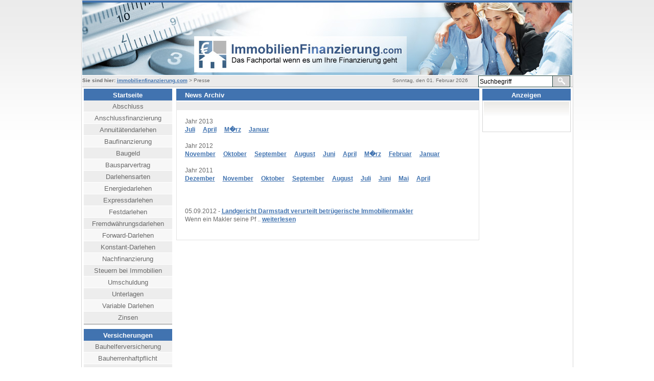

--- FILE ---
content_type: text/html
request_url: https://www.immobilienfinanzierung.com/newsArchiv/2012-09.html
body_size: 3118
content:

<!DOCTYPE html PUBLIC "-//W3C//DTD XHTML 1.0 Strict//EN" "http://www.w3.org/TR/xhtml1/DTD/xhtml1-strict.dtd">
		<html xmlns="http://www.w3.org/1999/xhtml" xml:lang="de" lang="de">
			<head>	
				<meta http-equiv="Content-Type" content="text/html; charset=utf-8"/> 
				<meta http-equiv="Content-Language" content="de"/>
				<title>News Archiv</title>
				<meta name="Keywords" content="News Archiv"/>
				<meta name="Description" content="News Archiv"/>
				<meta name="google-site-verification" content="o-OQfdHu4MZOTKMZL7w6IG3KMLnNhyKck2FjMJc5Qpk" />
				<meta name="Robots" content="INDEX,FOLLOW"/>
				<link rel="stylesheet" type="text/css" href="/assets/main/css/main.css" media="screen, projection" />
				<link rel="shortcut icon" href="favicon.ico" />
				<!--[if IE 6]>
					<link rel="stylesheet" type="text/css" href="/assets/main/css/ie6.css" />
				<![endif]-->	
				<!--[if IE 7]>
					<link rel="stylesheet" type="text/css" href="/assets/main/css/ie7.css" />
				<![endif]-->	
				<script type="text/javascript" src="/assets/jCarousel/lib/jquery-1.4.2.min.js"></script>
				<script type="text/javascript" src="/assets/jCarousel/lib/jquery.jcarousel.min.js"></script>
				<script type="text/javascript">
function mycarousel_initCallback(carousel)
{
    // Disable autoscrolling if the user clicks the prev or next button.
    carousel.buttonNext.bind('click', function() {
        carousel.startAuto(0);
    });

    carousel.buttonPrev.bind('click', function() {
        carousel.startAuto(0);
    });

    // Pause autoscrolling if the user moves with the cursor over the clip.
    carousel.clip.hover(function() {
        carousel.stopAuto();
    }, function() {
        carousel.startAuto();
    });
};

				jQuery(document).ready(function() {
					jQuery('#mycarousel').jcarousel({
						scroll: 1,wrap: 'circular',auto: 1, initCallback: mycarousel_initCallback});
				});
				
				</script>
				<link rel="stylesheet" type="text/css" href="/assets/jCarousel/skins/tango/skin.css" />
				<script type="text/javascript" src="/assets/lightbox/js/lightbox.js"></script>
				<script type="text/javascript" src="/assets/lightbox/css/lightbox.css"></script>
				
				<link rel="stylesheet" type="text/css" href="/assets/social-sharing/css/screen.min.css" />
				<script type="text/javascript" src="/assets/social-sharing/js/social.min.js"></script>
				
				
				<script type="text/javascript" src="/assets/social-sharing/js/social-js-status.js"></script>
				
				
				<script type="text/javascript">
				function getOrderID(){
				var randomnumber = Math.floor(Math.random()*1000);
				var domain = 'immobilienfinanzierung';
				var currentTime = new Date();
				var Monat = currentTime.getMonth()+1
				var Jahr = currentTime.getFullYear()
				var timeStamp = domain + "-" + Jahr + "-" + Monat + "-" + currentTime.getDate() + "-" + currentTime.getHours() + "-" + currentTime.getMinutes() + "-" + currentTime.getSeconds() + "-" + randomnumber;
				return(timeStamp);
				}
				</script>
								
								
			</head>
		<body onload="socialStatus.init();">
			
		<a name="head"></a>
<div align="center">
		<div id="container">
				<div id="header"><a style="display:block;float:left;width: 800px;height: 142px;text-indent: -999px;" href="/">header</a></div> 

			<div id="bar" style="height:22px;padding:0;width:960px">
				<span class="left" style="margin-top:5px"><b>Sie sind hier:</b> <a href="/">immobilienfinanzierung.com</a> > Presse</span>
				<form style="display:inline;float:right;margin-right:5px" action="/ergebnisse.html" method="post"><input name="suchen" onblur="this.value=(this.value=='') ? 'Suchbegriff' : this.value;" onfocus="this.value=(this.value=='Suchbegriff') ? '' : this.value;" value="Suchbegriff" style="font-family:Arial,sans-serif;color:#6b6b6b; font-size:12px;border:1px solid #1d403b; color:#000000;height:19px;width:140px"><input type="image" src="/absenden.gif" alt="Absenden"></form>
				<div style="float:right;margin-right:20px;margin-top:5px">
				Sonntag, den 01. Februar 2026 </div>
			</div>			
			<div id="contents">


			<div class="boxesLeft">
			<div class="box"><h2><a style="color:#FFFFFF;text-decoration:none" href="/">Startseite</a></h2><ul><li><a  class="grey" href="/abschluss.html" style="pdding-left:0px;">Abschluss</a></li><li><a  href="/anschlussfinanzierung.html" style="pdding-left:0px;">Anschlussfinanzierung</a></li><li><a  class="grey" href="/annuitaetendarlehen.html" style="pdding-left:0px;">Annuit&auml;tendarlehen</a></li><li><a  href="/baufinanzierung.html" style="pdding-left:0px;">Baufinanzierung</a></li><li><a  class="grey" href="/baugeld.html" style="pdding-left:0px;">Baugeld</a></li><li><a  href="/bausparvertrag.html" style="pdding-left:0px;">Bausparvertrag</a></li><li><a  class="grey" href="/darlehensarten.html" style="pdding-left:0px;">Darlehensarten</a></li><li><a  href="/energiedarlehen.html" style="pdding-left:0px;">Energiedarlehen</a></li><li><a  class="grey" href="/expressdarlehen.html" style="pdding-left:0px;">Expressdarlehen</a></li><li><a  href="/festdarlehen.html" style="pdding-left:0px;">Festdarlehen</a></li><li><a  class="grey" href="/fremdwaehrungsdarlehen.html" style="pdding-left:0px;">Fremdw&auml;hrungsdarlehen</a></li><li><a  href="/forward-darlehen.html" style="pdding-left:0px;">Forward-Darlehen</a></li><li><a  class="grey" href="/konstant-darlehen.html" style="pdding-left:0px;">Konstant-Darlehen</a></li><li><a  href="/nachfinanzierung.html" style="pdding-left:0px;">Nachfinanzierung</a></li><li><a  class="grey" href="/steuern-bei-immobilien.html" style="pdding-left:0px;">Steuern bei Immobilien</a></li><li><a  href="/umschuldung.html" style="pdding-left:0px;">Umschuldung</a></li><li><a  class="grey" href="/unterlagen.html" style="pdding-left:0px;">Unterlagen</a></li><li><a  href="/variable-darlehen.html" style="pdding-left:0px;">Variable Darlehen </a></li><li><a  class="grey" href="/zinsen.html" style="pdding-left:0px;">Zinsen</a></li></ul></div><div class="box"><h2>Versicherungen</h2><ul><li><a  class="grey" href="/bauhelferversicherung.html" style="pdding-left:0px;">Bauhelferversicherung</a></li><li><a  href="/bauherrenhaftpflichtversicherung.html" style="pdding-left:0px;">Bauherrenhaftpflicht</a></li><li><a  class="grey" href="/bauleistungsversicherung.html" style="pdding-left:0px;">Bauleistungsversicherung</a></li><li><a  href="/gebaeudeversicherung.html" style="pdding-left:0px;">Geb&auml;udeversicherung</a></li><li><a  class="grey" href="/gewaesserschadenhaftpflichtversicherung.html" style="pdding-left:0px;">Gew&auml;sserschadenhaftpflicht</a></li><li><a  href="/grundbesitzerhaftpflicht.html" style="pdding-left:0px;">Grundbesitzerhaftpflicht</a></li><li><a  class="grey" href="/glasversicherung.html" style="pdding-left:0px;">Glasversicherung</a></li><li><a  href="/hausratversicherung.html" style="pdding-left:0px;">Hausratversicherung</a></li><li><a  class="grey" href="/rechtschutzversicherung.html" style="pdding-left:0px;">Rechtschutzversicherung</a></li><li><a  href="/restschuldversicherung.html" style="pdding-left:0px;">Restschuldversicherung</a></li><li><a  class="grey" href="/risikolebensversicherung.html" style="pdding-left:0px;">Risikolebensversicherung</a></li></ul></div><div class="box"><h2>F&ouml;rderungen</h2><ul><li><a  class="grey" href="/familienfoerderung.html" style="pdding-left:0px;">Familienf&ouml;rderung</a></li><li><a  href="/kfw-foerderprogramme.html" style="pdding-left:0px;">KfW-F&ouml;rderprogramme</a></li><li><a  class="grey" href="/landesfoerdermittel.html" style="pdding-left:0px;">Landesf&ouml;rdermittel</a></li><li><a  href="/wohn-riester.html" style="pdding-left:0px;">Wohn-Riester</a></li></ul></div><div class="box"><h2>Ratgeber</h2><ul><li><a  class="grey" href="/altersgerecht-umbauen.html" style="pdding-left:0px;">Altersgerecht Umbauen</a></li><li><a  href="/checklisten.html" style="pdding-left:0px;">Checklisten</a></li><li><a  class="grey" href="/eigenleistung.html" style="pdding-left:0px;">Eigenleistung</a></li><li><a  href="/energieausweis.html" style="pdding-left:0px;">Energieausweis</a></li><li><a  class="grey" href="/ratgeber.html" style="pdding-left:0px;">FAQ</a></li><li><a  href="/hauskauf.html" style="pdding-left:0px;">Hauskauf</a></li><li><a  class="grey" href="/mietkauf.html" style="pdding-left:0px;">Mietkauf</a></li><li><a  href="/rentenkauf.html" style="pdding-left:0px;">Rentenkauf</a></li><li><a  class="grey" href="/zwangsversteigerung.html" style="pdding-left:0px;">Zwangsversteigerung</a></li></ul></div><div class="box"><h2><a style="color:#FFFFFF;text-decoration:none" href="/lexikon.html">Lexikon</a></h2><ul></ul></div><div class="box"><h2><a style="color:#FFFFFF;text-decoration:none" href="/newsArchiv.html">News</a></h2><ul></ul></div><div class="box"><h2><a style="color:#FFFFFF;text-decoration:none" href="/sitemap.html">Sitemap</a></h2><ul></ul></div>			</div>
			
			
			
			<div id="content">
				<div class="boxesCenter">
					<div class="box1">
						<h2>News Archiv</h2>
						<span class="unterueberschrift"></span>
						<div class="inhalt" style="margin:8px; padding:8px; font-size:12px"><br>
<strong>Jahr 2013 </strong>
<br><a style='margin-right:15px' href='/newsArchiv/2013-07.html'>Juli</a><a style='margin-right:15px' href='/newsArchiv/2013-04.html'>April</a><a style='margin-right:15px' href='/newsArchiv/2013-03.html'>M�rz</a><a style='margin-right:15px' href='/newsArchiv/2013-01.html'>Januar</a><br><br><strong>Jahr 2012 </strong>
<br><a style='margin-right:15px' href='/newsArchiv/2012-11.html'>November</a><a style='margin-right:15px' href='/newsArchiv/2012-10.html'>Oktober</a><a style='margin-right:15px' href='/newsArchiv/2012-09.html'>September</a><a style='margin-right:15px' href='/newsArchiv/2012-08.html'>August</a><a style='margin-right:15px' href='/newsArchiv/2012-06.html'>Juni</a><a style='margin-right:15px' href='/newsArchiv/2012-04.html'>April</a><a style='margin-right:15px' href='/newsArchiv/2012-03.html'>M�rz</a><a style='margin-right:15px' href='/newsArchiv/2012-02.html'>Februar</a><a style='margin-right:15px' href='/newsArchiv/2012-01.html'>Januar</a><br><br><strong>Jahr 2011 </strong>
<br><a style='margin-right:15px' href='/newsArchiv/2011-12.html'>Dezember</a><a style='margin-right:15px' href='/newsArchiv/2011-11.html'>November</a><a style='margin-right:15px' href='/newsArchiv/2011-10.html'>Oktober</a><a style='margin-right:15px' href='/newsArchiv/2011-09.html'>September</a><a style='margin-right:15px' href='/newsArchiv/2011-08.html'>August</a><a style='margin-right:15px' href='/newsArchiv/2011-07.html'>Juli</a><a style='margin-right:15px' href='/newsArchiv/2011-06.html'>Juni</a><a style='margin-right:15px' href='/newsArchiv/2011-05.html'>Mai</a><a style='margin-right:15px' href='/newsArchiv/2011-04.html'>April</a><br><br><br><br><strong>05.09.2012 - <a href='/news/landgericht-darmstadt-verurteilt-betruegerische-immobilienmakler_0071.html'>Landgericht Darmstadt verurteilt betr&uuml;gerische Immobilienmakler</a></strong>
<br>Wenn ein Makler seine Pf .. <a href='/news/landgericht-darmstadt-verurteilt-betruegerische-immobilienmakler_0071.html'>weiterlesen</a><br><br>						</div>
					</div>
					
				</div>
				<div class="boxesRight">
										<div class="box">
						<h2>Anzeigen</h2>
						<div style="text-align: center"><br><br><script type="text/javascript"><!--
google_ad_client = "pub-3565623018181760";
/* 120x600, Erstellt 23.09.10 */
google_ad_slot = "7662952529";
google_ad_width = 120;
google_ad_height = 600;
//-->
</script>

<script type="text/javascript"
src="http://pagead2.googlesyndication.com/pagead/show_ads.js">
</script><br><br></div>											</div>		
																					
				</div>
				<div class="clear"></div>


</div>
			<div id="footer" class="fusser">
				<div class="copyright">Copyright � 2026 - <a href="/">immobilienfinanzierung.com</a></div>
				<div class="links">
					<ul>
						<li class="grey"><a href="/pr.html">Presse</a></li>
						<li><a href="/kontakt.html">Kontakt</a></li>
						<li class="grey"><a href="/datenschutz.html">Datenschutz</a></li>
						<li><a href="/impressum.html">Impressum</a></li>
					</ul>
				</div>
			</div>
	 	</div>	 	
	</div>
	
	

	<!-- Matomo -->
	<script type="text/javascript">
	  var _paq = window._paq = window._paq || [];
	  /* tracker methods like "setCustomDimension" should be called before "trackPageView" */
	  _paq.push(["disableCookies"]);
	  _paq.push(['trackPageView']);
	  _paq.push(['enableLinkTracking']);
	  (function() {
		var u="https://franke-media.net/piwik/";
		_paq.push(['setTrackerUrl', u+'matomo.php']);
		_paq.push(['setSiteId', '100']);
		var d=document, g=d.createElement('script'), s=d.getElementsByTagName('script')[0];
		g.type='text/javascript'; g.async=true; g.src=u+'matomo.js'; s.parentNode.insertBefore(g,s);
	  })();
	</script>
	<noscript><p><img src="https://franke-media.net/piwik/matomo.php?idsite=100&amp;rec=1" style="border:0;" alt="" /></p></noscript>
	<!-- End Matomo Code -->

	<!--<noscript>
	<div style="display:inline;">
	<img height="1" width="1" style="border-style:none;" alt="" src="//googleads.g.doubleclick.net/pagead/viewthroughconversion/1033909342/?value=0&amp;label=x1_2CPa7ugMQ3uiA7QM&amp;guid=ON&amp;script=0"/>
	</div>
	</noscript>-->
	</body>
</html>

--- FILE ---
content_type: text/css
request_url: https://www.immobilienfinanzierung.com/assets/main/css/main.css
body_size: 3139
content:
html, body, div, span, applet, object, iframe,
h1, h2, h3, h4, h5, h6, p, blockquote, pre,
a, abbr, acronym, address, big, cite, code,
del, dfn, em, font, img, ins, kbd, q, s, samp,
small, strike, strong, sub, sup, tt, var,
dl, dt, dd, ol, ul, li,
fieldset, form, label, legend,
table, caption, tbody, tfoot, thead, tr, th, td {
	margin: 0;
	padding: 0;
	border: 0;
	outline: 0;
	font-weight: inherit;
	font-style: inherit;
	font-size: 100.01%;
	font-family: inherit;
	vertical-align: baseline;
}

:focus {
	outline: 0;
}

body {
	line-height: 1;
	color: black;
	background: white;
}

ol, ul {
	list-style: none;
}

table {
	border-collapse: separate;
	border-spacing: 0;
}

caption, th, td {
	text-align: left;
	font-weight: normal;
}

blockquote:before, blockquote:after, q:before, q:after {
	content: "";
}

blockquote, q {
	quotes: "" "";
}

/* General Styles */

img{border:0;}
a{color:#2d4042;}
input, textarea{
	font:100% Arial, Helvetica, sans-serif;
	vertical-align:middle;
	color:#2d4042;
}
/* wrapper */
#wrapper{
	float: left;
   margin-left:8px;
    width: 765px;
}
/* header */
#headerBank{
	overflow:hidden;
	padding:4px 0 18px;
}
.logo-box{float:left;}
.logo{
	display:block;
	background:url(/assets/banken/bg-logo.gif) no-repeat;
	width:204px;
	height:38px;
	margin:0 0 11px -2px;
	overflow:hidden;
	text-indent:-9999px;
	overflow:hidden;
}
.logo a{
	display:block;
	height:100%;
}
.logo-box .link{
	color:#2d4042;
	font-size:13px;
	line-height:16px;
}
#header .social-box{float:right;}
#header .social-box img{vertical-align:top;}
/* main */
#main{
	overflow:hidden;
}
/* info-area */
.info-area{
	overflow:hidden;
	padding:0 2px 22px 0;
}
.info-area .info-block{
	float:left;
	width:205px;
}
.btn-list{padding:0 0 18px;}
.btn-list li{
	overflow:hidden;
	vertical-align:top;
	padding:0 0 5px;
}
.btn-list a{
	display:block;
	font-size:14px;
	text-align:center;
	line-height:27px;
	background:url(/assets/banken/bg-btn-list.gif) no-repeat;
	width:205px;
	color:#4173B0;
	text-decoration:none;
	height:27px;
	overflow:hidden;
}
.info-area .info-block .ttl{
	display:block;
	font-size:12px;
	line-height:15px;
	color:#000;
	padding:0 0 4px;
}
.info-area .info-block .img-box{padding:0 0 32px;}
.info-area .info-block .img-box img{vertical-align:top;}
.rate-list li{
	overflow:hidden;
	padding:0 0 5px;
	vertical-align:top;
}
.rate-list .img{
	float:left;
	padding:0 8px 0 0;
}
.rate-list .img img{float:left;}
.rate-list .txt{
	display:block;
	overflow:hidden;
	font-size:12px;
	line-height:15px;
	color:#000;
}
.info-area .info-box{
	width:497px;
	float:right;
}
.info-area .info-box .txt-box{
	border:1px solid #bababa;
	margin:0 0 26px;
	padding:23px 26px 25px 29px;
}
.info-holder .title,
.info-area .txt-box .title{
	display:block;
	line-height:17px;
	padding:0 0 10px;
	color:#4173B0;
	text-decoration:underline;
	font-style:normal;
}
.info-list h2,
.info-area .txt-box h2{
	font-size:16px;
	line-height:19px;
	margin:0 0 16px;
	color:#000;
}
.info-list p,
.info-area .txt-box p{
	font-size:12px;
	line-height:16px;
	color:#000;
	margin:0 0 16px;
}
.info-list .txt-row,
.info-area .txt-row{
	overflow:hidden;
	padding:0 0 17px;
}
.info-list .txt-row span.text,
.info-area .txt-row span.text{
	float:left;
	color:#000;
	padding:0 10px 0 0;
	font-size:12px;
	line-height:15px;
}
.info-list .txt-row .img,
.info-area .txt-row .img{overflow:hidden;}
.info-list .txt-row .img img,
.info-area .txt-row .img img{vertical-align:top;}
.info-list .more,
.info-area .more{
	text-align:right;
	line-height:17px;
}
.info-list .more a,
.info-area .more a{
	color:#4173B0;
	text-decoration:none;
}
.info-area .btn-box{overflow:hidden;}
.info-area .btn-box a{
	float:right;
	background:#ededed url(/assets/banken/bg-btn-arrow.gif) no-repeat;
	height:32px;
	line-height:32px;
	color:#4173B0;
	padding:0 17px 0 38px;
	text-decoration:none;
}
/* form-area */
.form-area{
	overflow:hidden;
	padding:0 3px 18px 1px;
}
.form-area .ttl-area{
	background:#4173B0;
	padding:6px 18px;
}
.form-area .ttl-area h2{
	color:#fff;
	font-size:14px;
	line-height:17px;
}
.form-area .holder{
	border:solid #bababa;
	border-width:0 1px 1px;
	padding:11px 0 13px 18px;
}
.form-area .row{
	overflow:hidden;
	padding:0 0 10px;
}
.form-area .row-holder label,
.form-area .row label{
	float:left;
	padding:2px 0 0;
	width:276px;
	color:#000;
	line-height:17px;
}
.form-area .row .small-txt{font-size:12px;}
.form-area .row input{
	padding:4px;
	background:#fff;
	border:1px solid #bababa;
	width:395px;
	font-size:14px;
	height:17px;
	float:left;
}
.form-area .row .img{float:left;}
.form-area .row .img img{float:left;}
.form-area .row-holder{padding:7px 0 12px;}
.form-area .row-holder label{
	float:none;
	padding-bottom:5px;
	display:block;
}
.form-area .row-holder textarea{
	overflow:auto;
	margin:0;
	padding:4px;
	background:#fff;
	border:1px solid #bababa;
	font-size:14px;
	line-height:17px;
	width:672px;
	min-width:672px;
	max-width:672px;
	height:162px;
	max-height:162px;
	min-height:162px;
}
.form-area .btn-box{
	overflow:hidden;
	padding:0 19px 0 0;
}
.form-area .btn-box input{
	float:right;
	background:url(/assets/banken/bg-submit-btn.gif) no-repeat;
	width:182px;
	height:27px;
	border:0;
	padding:0;
	cursor:pointer;
	text-indent:-9999px;
	font-size:0;
	line-height:0;
}
/* info-holder */
.info-holder{
	border:1px solid #bababa;
	margin:0 0 56px;
	padding:22px 29px 0 22px;
}
.info-list li{
	overflow:hidden;
	vertical-align:top;
	padding:0 0 31px;
}
.info-holder .link{padding:0 0 18px;}
.info-list h2{margin:0 0 13px;}
.info-list p{margin:0 0 4px;}
/* inform-area */
.info-row{
	overflow:hidden;
	padding:0 0 21px;
}
.info-row .social-box{float:right;}
.info-row .social-box img{vertical-align:top;}
.info-row .ttl{
	overflow:hidden;
	padding:3px 0 0;
}
.info-row .ttl h2{
	color:#2d4042;
	font-size:26px;
	line-height:29px;
}
.inform-area p{
	line-height:17px;
	margin:0 0 29px;
}
.info-lst li{
	overflow:hidden;
	vertical-align:top;
	padding:0 0 44px 6px;
}
.info-lst .logo-hold{
	float:left;
	text-align:center;
	font-size:12px;
	line-height:15px;
}
.info-lst .logo-hold .img{padding:0 0 23px;}
.info-lst .logo-hold img{vertical-align:top;}
.info-lst .box{
	float:right;
	padding:6px 00 ;
}
.info-lst .box .row{
	overflow:hidden;
	padding:0 0 21px;
}
.info-lst .box .hold{float:right;}
.info-lst .box span.txt{
	float:left;
	padding:0 15px 0 0;
	line-height:17px;
}
.info-lst .box .img-box{float:left;}
.info-lst .box .img-box img{vertical-align:top;}
.btn-row{overflow:hidden;}
.btn-row a{
	float:right;
	background:url(/assets/banken/bg-btn.gif) no-repeat;
	width:182px;
	height:27px;
	overflow:hidden;
	text-align:center;
	color:#fff;
	line-height:27px;
	text-decoration:none;
}
.seiteAusgabe{
	font-size:12px;
	color:#000000;
	padding:3px;
	text-align:center;
}
.seiteAusgabe a{
	color:#000000;
}


#rating {
				  margin:0 auto;
				  display:block;
				  width:105px;
				}
				#rating li {
				  float:left;
				  display:block;
				  font-size:0px;
				  width:16px;
				  height:20px;
				}
				#rating .star_off  {
				  background:url('/assets/banken/img-stars07.gif') no-repeat left top;
				}
				#rating .star_on {
				  background:url('/assets/banken/img-stars02.gif') no-repeat left top;
				}







.inhalt ul li {
list-style-image:url("/assets/main/images/gruen.png");
}

.inhalt ul {
margin-left: 40px;
list-style-type:disc;
font-size: 13px; 
}

.inhalt ul li {
margin-bottom:10px;
margin-top:3px;
}


.thumbnail{
position: relative;
z-index: 0;
}

.thumbnail:hover{
background-color: transparent;
z-index: 50;
}

.thumbnail span{ /*CSS for enlarged image*/
position: absolute;
background-color: lightyellow;
padding: 5px;
left: -1000px;
border: 1px dashed gray;
visibility: hidden;
color: black;
text-decoration: none;
}

.thumbnail span img{ /*CSS for enlarged image*/
border-width: 0;
padding: 2px;
}

.thumbnail:hover span{ /*CSS for enlarged image on hover*/
visibility: visible;
top: 0;
left: 80px; /*position where enlarged image should offset horizontally */

}

/*
-------------------------------------------------------------
Allgemeines
-------------------------------------------------------------
*/
a.silver-button {
    background: transparent url('/assets/main/images/bg_button_a.gif') no-repeat scroll top right;
    color: #444;
    display: block;
    font: normal 12px arial, sans-serif;
    height: 24px;
    margin-right: 6px;
    padding-right: 18px; /* sliding doors padding */
    text-decoration: none;
}
a.silver-button span {
    background: transparent url('/assets/main/images/bg_button_span.gif') no-repeat;
    display: block;
    line-height: 14px;
    padding: 5px 0px 5px 18px;
}




body { 
	color: #6a6a6a;
	background: #ffffff url(/assets/main/images/background.jpg) repeat-x;
	font-family: Arial, Verdana, Helvetica, sans-serif;
	text-align:center
}

/*
-------------------------------------------------------------
Links
-------------------------------------------------------------
*/

a { 
	color: #4173B0;
	font-weight: bold;
	text-decoration: underline; 
}

a:hover, a:active {
	text-decoration: none; 
}

/*
-------------------------------------------------------------
Global
-------------------------------------------------------------
*/


.left {	
	float: left; 
}

.right { 
	float: right; 
}

.clear { 
	clear: both; 
}

p {
margin-top:12px;
}

/*
-------------------------------------------------------------
div-Elemente
-------------------------------------------------------------
*/

div#container {
	width: 960px;
	padding: 0 0 0 1px;
	background: #ffffff;
	border-top: 1px solid #d6d6d6;
	border-right: 1px solid #d6d6d6;
	border-left: 1px solid #d6d6d6;
	text-align:left
}

div#header {
	width: 959px;
	height: 142px;
	background: url(/assets/main/images/header.jpg) no-repeat;
	border-top: 4px solid #4173B0;
}


div#bar {
	width: 903px;
	height: 17px;
	margin: 1px 0 0 0;
	padding: 5px 40px 0 16px;
	background: #ebebeb;
	border-bottom: 1px solid #bababa;
	font-size: .65em;
}

div#bar a.sub {
	color: #666666;
}

div#contents {
	width: 953px;
	padding: 3px;
	border-bottom: 1px solid #d6d6d6;
}

div#contents div.boxesLeft {
	float: left;
	width: 173px;
}

div#contents div.boxesLeft div.box {
	margin: 0 0 8px 0;	
	border-bottom: 3px solid #c7c7c7;
}

div#contents div.boxesLeft h2 {
	height: 18px;
	line-height:16px;
	padding: 5px 0 0 0;
	color: #ffffff;
	text-align: center;
	font-weight: bold;
	font-size: .8em;
	background: #4173B0;
}

div#contents div.boxesLeft ul li a {
	display: block;
	width: 173px;
	height: 18px;
	line-height:16px;
	margin: 0 0 1px 0;
	padding: 4px 0 0 0;
	color: #6a6a6a;
	font-size: .8em;
	font-weight: normal;
	text-decoration: none;
	text-align: center;
	background: #f7f7f7;
}

div#contents div.boxesLeft ul li a:hover, div#contents div.boxesLeft ul li a.grey:hover {
	color: #ffffff;
	background: #57452b;
}

div#contents div.boxesLeft ul li a.grey {
	background: #ededed;
}

div#contents div.boxesCenter {
	float: left;
	width: 591px;
	margin: 0 8px;
}

div#contents div.boxesCenter div.box1 a.details {
	float: left;
	display: block;
	width: 105px;
	height: 13px;
	padding: 3px 0 0 10px;
	margin: 0 0 0 475px;
	color: #ffffff;
	font-size: .65em;
	text-decoration: none;
	background: url(./assets/main/images/boxes_details.jpg) no-repeat;	
}


div#contents div.boxesCenter div.box2 a.details {
	float: left;
	display: block;
	width: 105px;
	height: 16px;
	padding: 0px 0 0 10px;
	margin: 10px 0 0 158px;
	color: #ffffff;
	font-size: .65em;
	text-decoration: none;
	background: url(/assets/main/images/boxes_details.jpg) no-repeat;	
}

div#contents div.boxesCenter div.box1 {
	line-height:16px;
	float: left;
	width: 591px;
	margin: 0 0 16px 0;
	border: 1px solid #e3e3e3;
}

.inhalt {
	margin-left:5px;
	margin:8px;
	padding:8px;
	font-size:12px
}

div#contents div.boxesCenter div.box2 {
	line-height:16px;
	float: left;
	width: 274px;
	margin: 0 0 16px 17px;
	border: 1px solid #e3e3e3;
	background: url(/assets/main/images/top3_background.jpg) center 43px no-repeat; 
}

div#contents div.boxesCenter div.box2 ul {
	float: left;
	width: 255px;
	margin: 15px 0 0 0;
}

div#contents div.boxesCenter div.box2 ul li {
	width: 230px;
	margin: 0 0 10px 20px;
	text-align: center;
}

div#contents div.boxesCenter div.box2 ul li.number1 {
	background: url(/assets/main/images/top3/1.jpg) center left no-repeat;
	height:40px;
}

div#contents div.boxesCenter div.box2 ul li.number2 {
	background: url(/assets/main/images/top3/2.jpg) center left no-repeat;
	height:40px; 
}

div#contents div.boxesCenter div.box2 ul li.number3 {
	background: url(/assets/main/images/top3/3.jpg) center left no-repeat;
	height:40px; 
}

div#contents div.boxesCenter div.box1 div.image {
	float: left;
	width: 130px;
	margin: 16px 0 0 16px;
}

div#contents div.boxesCenter div.box1 div.image img {
	float: left;
	border: 2px solid #f1f1f1;
}

div#contents div.boxesCenter div.box1 div.image span {
	float: left;
	width: 130px;
	color: #4173B0;
	padding: 2px 0 0 0;
	text-align: center;
}

div#contents div.boxesCenter h2 {
	height: 18px;
	margin: -1px -1px 1px -1px;
	padding: 5px 0 0 17px;
	color: #ffffff;
	font-weight: bold;
	font-size: .8em;
	background: #4173B0;
	border-bottom: 1px solid #ffffff;
}

.unterueberschrift {
	float: left;
	width: 574px;
	height: 15px;
	padding: 2px 0 0 17px;
	font-size: .7em;
	background: #ededed;
}

.unterueberschrift2 {
	float: left;
	width: 255px;
	height: 15px;
	margin: 0 0 0 1px;
	padding: 2px 0 0 17px;
	font-size: .7em;
	background: #f3e1d6;
}


div#contents div.boxesRight {
	float: left;
	width: 173px;
}

div#contents div.boxesRight div.box {
	width: 169x;
	margin: 0 0 8px 0;
	padding: 0 1px 1px 1px;	
	border: 1px solid #d6d6d6;
	font-size: .95em;
	background: url(/assets/main/images/boxes_right_background.jpg) center 22px no-repeat;
}

div#contents div.boxesRight div.box table {
	margin: 0 0 0 15px;
	font-size: .75em;
	line-height: 1.5em;
}

div#contents div.boxesRight div.box input.inputText {
	width: 138px;
	color: #676767;
	padding: 4px;
	margin: 10px 11px;
	border: 1px solid #d6d6d6;
	font-family: Arial, Verdana, Helvetica, sans-serif;		
}

div#contents div.boxesRight div.box a.details {
	display: block;
	width: 105px;
	height: 13px;
	padding: 3px 0 0 10px;
	margin: 0 0 0 54px;
	color: #ffffff;
	font-size: .65em;
	text-decoration: none;
	background: url(/assets/main/images/boxes_details.jpg) no-repeat;	
}

div#contents div.boxesRight h2 {
	width: 173px;
	height: 18px;
	line-height:16px;
	margin: -1px -2px 0 -2px;
	padding: 5px 0 0 0;
	color: #ffffff;
	text-align: center;
	font-weight: bold;
	font-size: .85em;
	background: #4173B0;
}

div#footer {
	width: 959px;
	height: 74px;
	background: #ebebeb;
	border-top: 1px solid #ffffff;
	font-size: .75em;
}

div#footer div.copyright {
	float: left;
	width: 308px;
	height: 21px;
	margin: 22px 0 0 0;
	padding: 9px 0 0 0;
	background: #4173B0;
	color: #ffffff;
	text-align: center;
}

div#footer div.copyright a {
	color: #ffffff;
	text-decoration: underline;
	font-weight: normal;
}

div#footer div.links {
	float: left;
	height: 74px;
	margin: 0 0 0 299px;
}

div#footer div.links a {
	color: #676767;
	text-decoration: none;
	font-weight: normal;
}

div#footer div.links ul li {
	float: left;
	width: 87px;
	height: 43px;
	margin: 0 1px 0 0;
	padding: 31px 0 0 0;
	background: #e2e2e2;
	text-align: center;
}

div#footer div.links ul li.grey {
	background: #d9d9d9;
}

.detail {
	padding:4px;
	line-height:12px
}

#bild_links {
	margin-right:10px;
}

#bild_rechts {
	margin-left:10px;
}

.minus  {
	width: 100%;
	background-repeat: no-repeat;
	margin-bottom: 4px;
}

.minus ul li {
	 list-style-image: url("/minus.gif");

}
.plus  {
	width: 100%;
	background-image: url(/haken.gif);
	background-repeat: no-repeat;
	padding-left: 20px;
	margin-bottom: 4px;
}

.infoLink  {
	width: 100%;
	background-image: url(/pfeil.gif);
	background-repeat: no-repeat;
	float: left;
	padding-left: 20px;
	margin-bottom: 4px;
}

--- FILE ---
content_type: text/css
request_url: https://www.immobilienfinanzierung.com/assets/lightbox/css/lightbox.css
body_size: -35
content:
#lightbox{
	background-color:#eee;
	padding: 10px;
	border-bottom: 2px solid #666;
	border-right: 2px solid #666;
	}
#lightboxDetails{
	font-size: 0.8em;
	padding-top: 0.4em;
	}	
#lightboxCaption{ float: left; }
#keyboardMsg{ float: right; }
#closeButton{ top: 5px; right: 5px; }

#lightbox img{ border: none; clear: both;} 
#overlay img{ border: none; }

#overlay{ background-image: url(/assets/lightbox/images/overlay.png); }

* html #overlay{
	background-color: #333;
	back\ground-color: transparent;
	background-image: url(/assets/lightbox/images/blank.gif);
	filter: progid:DXImageTransform.Microsoft.AlphaImageLoader(src="/assets/lightbox/images/overlay.png", sizingMethod="scale");
	}
	

--- FILE ---
content_type: text/css
request_url: https://www.immobilienfinanzierung.com/assets/social-sharing/css/screen.min.css
body_size: -115
content:
.share a{float:left;width:90px;height:56px;display:block;background-repeat:no-repeat;color:#000;font-family:Arial, 'Helvetica Neue', Helvetica, sans-serif;font-style:normal;font-variant:normal;font-weight:700;text-align:center;padding-top:12px;text-decoration:none;background-image:url(/assets/social-sharing/img/socialBg.png);margin:2px}.share a.fb{background-position:0 -70px}.share a.linkedin{background-position:0 0}.share a.twitter{background-position:0 -140px}.share a.xing{background-position:0 -210px}.share a.gplus{background-position:0 -280px}

--- FILE ---
content_type: application/javascript
request_url: https://www.immobilienfinanzierung.com/assets/social-sharing/js/social.min.js
body_size: -4
content:
function p(elem){console.log("track share event: "+elem.className);if(elem.className=="twitter"){var desc="";if(document.getElementsByName("twitter:description").length){desc=document.getElementsByName("twitter:description")[0].content;}else{var el,els=document.getElementsByTagName("meta");var i=els.length;while(i--){el=els[i];if(el.getAttribute("property")=="og:description"){desc=el.content;break;}}
console.log(document.getElementsByName("description").length);if(desc==""){if(document.getElementsByName("description").length){desc=document.getElementsByName("description")[0].content;}}}
var creator="";if(document.getElementsByName("twitter:creator").length){creator=" "+document.getElementsByName("twitter:creator")[0].content+" ";}
elem.href+="&text="+desc+creator;}
var fenster=window.open(elem.href,"Teile diese Seite","width=500,height=500,resizable=yes");fenster.moveTo((screen.width/2)-200,(screen.height/2)-450);fenster.focus();}

--- FILE ---
content_type: application/javascript
request_url: https://www.immobilienfinanzierung.com/assets/social-sharing/js/social-js-status.js
body_size: 784
content:
var socialStatus = {
		
        // --- JS-File für weitere Funktion, zur Vereinfachung des Skripts wird hier jQuery eingebunden
        
        jsFile : "//ajax.googleapis.com/ajax/libs/jquery/1.7.2/jquery.min.js",
       
        // --- Aktiviert die Protokollierung in der Konsolse
        
        logging: false,
        
        // --- Social-Seiten
        
        checkSocial: {twitter: true, facebook: true, google: true, googlePlus: true}, 
        
        
        // --- Init-Funktion:
        // --- CSS und JS einbinden
        
        init : function () {

        	this.log("init");
            this.addJs();
            
        },
        
      
        // --- Bindet das JS in das DOM 
        
        addJs : function () {
        	if ( this.jsFile ) {
        		var headID = document.getElementsByTagName("head")[0]; 
        		var newScript = document.createElement('script');
        		newScript.type = 'text/javascript';
        		newScript.src = this.jsFile;
        		newScript.onload=function() {socialStatus.checkSocialStatus()},
        		headID.appendChild(newScript);
        		
        		this.log("addJs");
        	}
        },
 
        // --- Prokollierung
        
        log: function ( logMessage ) {
        	if ( this.logging ) {
        		console.log( logMessage )
        	}
        },
        
        checkSocialStatus: function() {
        	
        	if ( this.checkSocial.twitter ) {
        		this.checkTwitter();
        	}
        	
        	if ( this.checkSocial.google ) {
        		this.checkGoogle();
        	}
        	
        	if ( this.checkSocial.googlePlus ) {
        		this.checkGooglePlus();
        	}
        	
        	if ( this.checkSocial.facebook ) {
        		this.checkFacebook();
        	}
        },
        
        checkTwitter: function() {
        	socialStatus.log("check twitter");
        	var newImage = document.createElement('img');
        	newImage.src = "https://twitter.com/login?redirect_after_login=%2Fimages%2Fspinner.gif";
        	newImage.onerror = function() { $('social[data="twitter"]').html("nicht angemeldet"); socialStatus.log("twitter nicht angemeldet"); };
        	newImage.onload = function() { $('social[data="twitter"]').html("angemeldet"); socialStatus.log("twitter angemeldet") };
        	newImage.style.display = "none";	
        	$('body').append(newImage);
        },
        
        checkFacebook: function() {
        	socialStatus.log("check facebook");
        	
        	if ( !$('#fb-root').length ) {$('body').append('<div id="fb-root"></div>')};
        	var js, id = 'facebook-jssdk'; if (document.getElementById(id)) {return;}
    		js = document.createElement('script'); js.id = id; js.async = true;
    		js.src = "//connect.facebook.net/en_US/all.js";
    		document.getElementsByTagName('head')[0].appendChild(js);
    		
    		window.fbAsyncInit = function(){
    			FB.init({ appId:'xxx__YOUR_APP_ID_xxx', status:true,  cookie:true, xfbml:true});
    			FB.getLoginStatus(function(response){
    				if (response.status != "unknown")
    				{
    					$('social[data="facebook"]').html("angemeldet"); socialStatus.log("facebook angemeldet");
    				}else{
    					$('social[data="facebook"]').html("nicht angemeldet"); socialStatus.log("facebook nicht angemeldet");
    				}
    			});
    		};
        },
        
        checkGoogle: function() {
        	socialStatus.log("check google");
        	var newImage = document.createElement('img');
        	newImage.src = "https://accounts.google.com/CheckCookie?continue=https://www.google.com/intl/en/images/logos/accounts_logo.png";
        	newImage.onerror = function() { $('social[data="google"]').html("nicht angemeldet"); socialStatus.log("google nicht angemeldet"); };
        	newImage.onload = function() { $('social[data="google"]').html("angemeldet"); socialStatus.log("google angemeldet") };
        	newImage.style.display = "none";	
        	$('body').append(newImage);
        },
        
        checkGooglePlus: function() {
        	socialStatus.log("check googlePlus");
        	var newImage = document.createElement('img');
        	newImage.src = "https://plus.google.com/up/?continue=https://www.google.com/intl/en/images/logos/accounts_logo.png&type=st&gpsrc=ogpy0";
        	newImage.onerror = function() { $('social[data="googlePlus"]').html("nicht angemeldet"); socialStatus.log("googlePlus nicht angemeldet"); };
        	newImage.onload = function() { $('social[data="googlePlus"]').html("angemeldet"); socialStatus.log("googlePlus angemeldet") };
        	newImage.style.display = "none";	
        	$('body').append(newImage);
        }
    };
